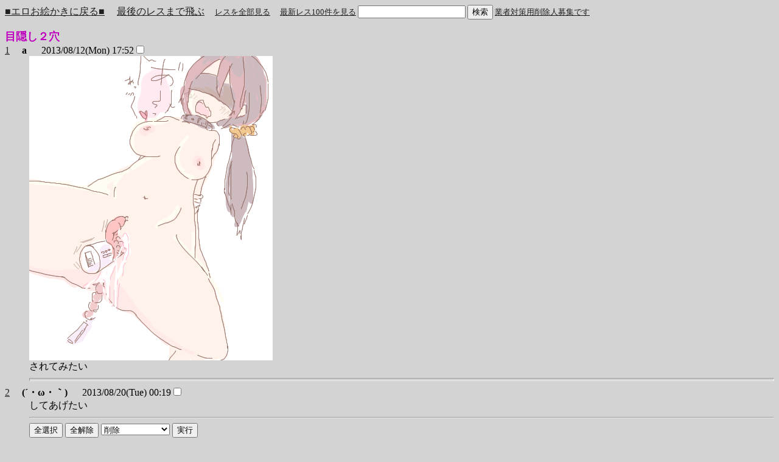

--- FILE ---
content_type: text/html
request_url: https://oekakibbs.megabbs.info/cgi-bin/readres.cgi?bo=eroekaki&vi=1376297568
body_size: 6257
content:
<html><head>
<META name="robots" content="index,follow,noarchive">
<META HTTP-EQUIV="Cache-Control" CONTENT="no-cache">
<META HTTP-EQUIV="Pragma" CONTENT="no-cache">
<meta http-equiv="Content-Type" content="text/html; charset=Shift_JIS">
<META http-equiv="Content-Script-Type" content="text/javascript">
<meta name="language" content="japanese">
<meta name="classification" content="general">
<meta name="rating" content="general">
<META http-equiv="Content-Script-Type" content="text/javascript">
<META NAME="KEYWORDS" CONTENT="oekakibbs.megabbs.info,エロお絵かき,目隠し２穴,2013/08/12(Mon) 17:52,a,掲示板,BBS,雑談,コミュニティサイト,megabbs,メガビ,難民,避難所">
<META NAME="DESCRIPTION" CONTENT="　されてみたい">
<meta name="copyright" content="Copyright (C) 2011 megabbs.info, Japan">
<meta name="author" content="(C)megabbs.info">
<title>(エロお絵かき)目隠し２穴</title>
<link rel="alternate" media="handheld" type="text/html" href="https://oekakibbs.megabbs.info/cgi-bin/readres.cgi?i=on&bo=eroekaki&vi=1376297568">
<link rel="home" href="http://megabbs.info/">
<link rel="help" href="http://info.megabbs.info/">
<link rel="contents" href="https://oekakibbs.megabbs.info/eroekaki/">
<link rel="first" href="https://oekakibbs.megabbs.info/cgi-bin/readres.cgi?bo=eroekaki&vi=1376297568">
<link rel="last" href="https://oekakibbs.megabbs.info/cgi-bin/readres.cgi?bo=eroekaki&vi=1376297568&rm=100">
<link rel="author" href="mailto:info&#64;megabbs.info">
<script type="text/javascript">
<!--
function alldelcheck(targetForm,flag){
	for(n=0;n<=targetForm.length-1;n++){
		if(targetForm.elements[n].type == "checkbox"
			&& targetForm.elements[n].name != "vires"
			&& targetForm.elements[n].name != "touhaba"
			&& targetForm.elements[n].name != "pre"
			&& targetForm.elements[n].name != "sage" ){
			targetForm.elements[n].checked = flag;
		}
	}
}
//-->
</script>
</head>

<body bgcolor="#D3D3D3"text=black LINK="#1f1f1f" VLINK="#590fca"ALINK="#ffffff">

<script type="text/javascript">
<!--
  var _gaq = _gaq || [];
  _gaq.push(['_setAccount', 'UA-22164763-1']);
  _gaq.push(['_setDomainName', '.megabbs.info']);
  _gaq.push(['_trackPageview']);

  (function() {
    var ga = document.createElement('script'); ga.type = 'text/javascript'; ga.async = true;
    ga.src = ('https:' == document.location.protocol ? 'https://ssl' : 'http://www') + '.google-analytics.com/ga.js';
    var s = document.getElementsByTagName('script')[0]; s.parentNode.insertBefore(ga, s);
  })();
//-->
</script>

<form action="/cgi-bin/readres.cgi" method="get">
<!-- 現在表示しているスレッドの大きさは 0 KBです。-->
<a name=top></a>
<a href="https://oekakibbs.megabbs.info/eroekaki/index.html">■エロお絵かきに戻る■</a>
　<a href=#last>最後のレスまで飛ぶ</a>
<font size=-1>
　<a href="./readres.cgi?bo=eroekaki&vi=1376297568">レスを全部見る</a>
　<a href="./readres.cgi?bo=eroekaki&vi=1376297568&rm=100">最新レス100件を見る</a> 
<input type=hidden name=bo value="eroekaki">
<input type=hidden name=vi value="1376297568">
<input type=text name=search value="">
<input type=submit value=検索>
<a href="http://info.megabbs.info/index.php?%B6%C8%BC%D4%C2%D0%B1%FE">業者対策用削除人募集です</a>
</form>
</font>
<DL><B><FONT color=#BF00BF size=+1>目隠し２穴</FONT></B>
<BASE target=_blank>
<form action="./delete.cgi?guid=ON" method="post" target=_self>
<input type=hidden name=res value=1376297568>
<input type=hidden name=1376297568 value=del>
<input type=hidden name=board value="eroekaki">
<DT><a href=readres.cgi?bo=eroekaki&vi=1376297568&res=1>1</a>　 <B>a </B>　 2013/08/12(Mon) 17:52<input type=checkbox name=1 value=del><BR>
<DD>
<a href="http://oekakibbs.megabbs.info/eroekaki/png/1376297526.png" title="画像だけ見る"><img src="http://oekakibbs.megabbs.info/eroekaki/png/1376297526.png" BORDER=0 width=400 height=500 alt="画像だけ見る"></a><br>されてみたい<hr size=5>



<DT><a href="./readres.cgi?bo=eroekaki&vi=1376297568&res=2&fi=no">2</a>　 <B>(´・ω・｀) </B>　 2013/08/20(Tue) 00:19<input type=checkbox name="2" value=del><BR>
<DD>してあげたい<hr>
<INPUT type="button" value="全選択" onClick="alldelcheck(this.form,true)">
<INPUT type="button" value="全解除" onClick="alldelcheck(this.form,false)">
<SELECT name="mode" >
<OPTION value="sakujo">削除
<OPTION value="iten">スレッド移転
<OPTION value="tobasu">スレッド削除
<OPTION value="stop">リードオンリー
</SELECT>
<input type=submit value="実行" name="submit">
</form>
<BASE target=_self>
<form action="megabbs.cgi?bo=eroekaki&vi=1376297568&guid=ON" method="post">
<input type=hidden name=mode value="res">
<input type=hidden name=crypt value=QKbhCywZVG7w>
sage<input type="checkbox" name="sage" value="on">　
pre<input type="checkbox" name="pre" value="on">　
等幅<input type="checkbox" name="touhaba" value="on">
書き込み後もこのスレッドに留まる<input type=checkbox name=vires value="on">
<br>
名前： 
<INPUT  NAME=name SIZE=20 VALUE="">
メール：<INPUT  NAME=email SIZE=20 VALUE="">
<br>
<textarea name=com cols="70" rows="5" wrap=off></textarea>
<br>
<input type=hidden name=cook value="on" checked>
<input type=hidden name=board value="eroekaki">
<input type=hidden name=res value="1376297568">
<input type=submit value="書き込む" name="submit"></form>
<DT>
<a name="last"></a>
<a href="https://oekakibbs.megabbs.info/eroekaki/index.html">■エロお絵かきに戻る■</a>
　<a href="#top">ページの先頭まで飛ぶ</a>
<font size=-1>
　<a href="./readres.cgi?bo=eroekaki&vi=1376297568">レスを全部見る</a>
　<a href="./readres.cgi?bo=eroekaki&vi=1376297568&rm=100">最新レス100件を見る</a>
  &nbsp;&nbsp;<a href="mailto:?Subject= - oekakibbs.megabbs.info&body=https://oekakibbs.megabbs.info/cgi-bin/readres.cgi?bo=eroekaki&vi=1376297568"title="このスレッドを友達に教える - oekakibbs.megabbs.info">友達に教える</a>   
  &nbsp;&nbsp;<!-- FC2カウンター ここから -->現在の閲覧者数:<script language="javascript" type="text/javascript" src="http://counter1.fc2.com/views.php?id=3758230"></script><noscript><img src="http://counter1.fc2.com/counter_now.php?id=3758230" /></noscript><!-- FC2カウンター ここまで -->
<!-- 現在表示しているスレッドの大きさは 0 KBです。-->
</font><br><br>
<a href="http://www.megabbs.com/megabbs/index.html">readres.cgi ver.1.69-902<br>
  (c)megabbs</a> (<a href="http://around.tripod.co.jp/">original</a>)
</BODY>
</html>
